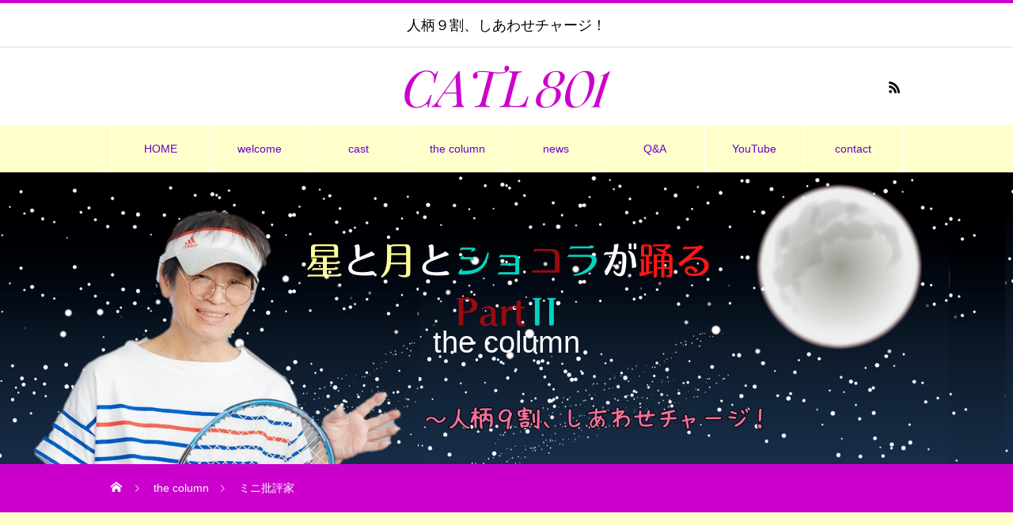

--- FILE ---
content_type: text/html; charset=UTF-8
request_url: https://stylish-coordinator.com/tag/%E3%83%9F%E3%83%8B%E6%89%B9%E8%A9%95%E5%AE%B6/
body_size: 13310
content:
<!DOCTYPE html>
<html class="pc" dir="ltr" lang="ja" prefix="og: https://ogp.me/ns#">
<head>
<meta charset="UTF-8">
<!--[if IE]><meta http-equiv="X-UA-Compatible" content="IE=edge"><![endif]-->
<meta name="viewport" content="width=device-width">
<title>ミニ批評家 | CATL801</title>
<meta name="description" content="人柄９割、しあわせチャージ！">
<link rel="pingback" href="https://stylish-coordinator.com/xmlrpc.php">
<link rel="shortcut icon" href="https://stylish-coordinator.com/wp-content/uploads/2023/04/104668-e1681029405911.png">

		<!-- All in One SEO 4.7.8 - aioseo.com -->
	<meta name="robots" content="max-image-preview:large" />
	<link rel="canonical" href="https://stylish-coordinator.com/tag/%e3%83%9f%e3%83%8b%e6%89%b9%e8%a9%95%e5%ae%b6/" />
	<meta name="generator" content="All in One SEO (AIOSEO) 4.7.8" />
		<script type="application/ld+json" class="aioseo-schema">
			{"@context":"https:\/\/schema.org","@graph":[{"@type":"BreadcrumbList","@id":"https:\/\/stylish-coordinator.com\/tag\/%E3%83%9F%E3%83%8B%E6%89%B9%E8%A9%95%E5%AE%B6\/#breadcrumblist","itemListElement":[{"@type":"ListItem","@id":"https:\/\/stylish-coordinator.com\/#listItem","position":1,"name":"\u5bb6","item":"https:\/\/stylish-coordinator.com\/","nextItem":{"@type":"ListItem","@id":"https:\/\/stylish-coordinator.com\/tag\/%e3%83%9f%e3%83%8b%e6%89%b9%e8%a9%95%e5%ae%b6\/#listItem","name":"\u30df\u30cb\u6279\u8a55\u5bb6"}},{"@type":"ListItem","@id":"https:\/\/stylish-coordinator.com\/tag\/%e3%83%9f%e3%83%8b%e6%89%b9%e8%a9%95%e5%ae%b6\/#listItem","position":2,"name":"\u30df\u30cb\u6279\u8a55\u5bb6","previousItem":{"@type":"ListItem","@id":"https:\/\/stylish-coordinator.com\/#listItem","name":"\u5bb6"}}]},{"@type":"CollectionPage","@id":"https:\/\/stylish-coordinator.com\/tag\/%E3%83%9F%E3%83%8B%E6%89%B9%E8%A9%95%E5%AE%B6\/#collectionpage","url":"https:\/\/stylish-coordinator.com\/tag\/%E3%83%9F%E3%83%8B%E6%89%B9%E8%A9%95%E5%AE%B6\/","name":"\u30df\u30cb\u6279\u8a55\u5bb6 | CATL801","inLanguage":"ja","isPartOf":{"@id":"https:\/\/stylish-coordinator.com\/#website"},"breadcrumb":{"@id":"https:\/\/stylish-coordinator.com\/tag\/%E3%83%9F%E3%83%8B%E6%89%B9%E8%A9%95%E5%AE%B6\/#breadcrumblist"}},{"@type":"Organization","@id":"https:\/\/stylish-coordinator.com\/#organization","name":"CATL801","description":"\u4eba\u67c4\uff19\u5272\u3001\u3057\u3042\u308f\u305b\u30c1\u30e3\u30fc\u30b8\uff01","url":"https:\/\/stylish-coordinator.com\/","logo":{"@type":"ImageObject","url":"https:\/\/stylish-coordinator.com\/wp-content\/uploads\/2023\/04\/CATL801logo.png","@id":"https:\/\/stylish-coordinator.com\/tag\/%E3%83%9F%E3%83%8B%E6%89%B9%E8%A9%95%E5%AE%B6\/#organizationLogo","width":300,"height":80},"image":{"@id":"https:\/\/stylish-coordinator.com\/tag\/%E3%83%9F%E3%83%8B%E6%89%B9%E8%A9%95%E5%AE%B6\/#organizationLogo"}},{"@type":"WebSite","@id":"https:\/\/stylish-coordinator.com\/#website","url":"https:\/\/stylish-coordinator.com\/","name":"CATL","description":"\u4eba\u67c4\uff19\u5272\u3001\u3057\u3042\u308f\u305b\u30c1\u30e3\u30fc\u30b8\uff01","inLanguage":"ja","publisher":{"@id":"https:\/\/stylish-coordinator.com\/#organization"}}]}
		</script>
		<!-- All in One SEO -->

<link rel="alternate" type="application/rss+xml" title="CATL801 &raquo; フィード" href="https://stylish-coordinator.com/feed/" />
<link rel="alternate" type="application/rss+xml" title="CATL801 &raquo; コメントフィード" href="https://stylish-coordinator.com/comments/feed/" />
<link rel="alternate" type="application/rss+xml" title="CATL801 &raquo; ミニ批評家 タグのフィード" href="https://stylish-coordinator.com/tag/%e3%83%9f%e3%83%8b%e6%89%b9%e8%a9%95%e5%ae%b6/feed/" />
<style id='wp-img-auto-sizes-contain-inline-css' type='text/css'>
img:is([sizes=auto i],[sizes^="auto," i]){contain-intrinsic-size:3000px 1500px}
/*# sourceURL=wp-img-auto-sizes-contain-inline-css */
</style>
<link rel='stylesheet' id='style-css' href='https://stylish-coordinator.com/wp-content/themes/heal_tcd077/style.css?ver=1.4.4' type='text/css' media='all' />
<style id='wp-emoji-styles-inline-css' type='text/css'>

	img.wp-smiley, img.emoji {
		display: inline !important;
		border: none !important;
		box-shadow: none !important;
		height: 1em !important;
		width: 1em !important;
		margin: 0 0.07em !important;
		vertical-align: -0.1em !important;
		background: none !important;
		padding: 0 !important;
	}
/*# sourceURL=wp-emoji-styles-inline-css */
</style>
<style id='wp-block-library-inline-css' type='text/css'>
:root{--wp-block-synced-color:#7a00df;--wp-block-synced-color--rgb:122,0,223;--wp-bound-block-color:var(--wp-block-synced-color);--wp-editor-canvas-background:#ddd;--wp-admin-theme-color:#007cba;--wp-admin-theme-color--rgb:0,124,186;--wp-admin-theme-color-darker-10:#006ba1;--wp-admin-theme-color-darker-10--rgb:0,107,160.5;--wp-admin-theme-color-darker-20:#005a87;--wp-admin-theme-color-darker-20--rgb:0,90,135;--wp-admin-border-width-focus:2px}@media (min-resolution:192dpi){:root{--wp-admin-border-width-focus:1.5px}}.wp-element-button{cursor:pointer}:root .has-very-light-gray-background-color{background-color:#eee}:root .has-very-dark-gray-background-color{background-color:#313131}:root .has-very-light-gray-color{color:#eee}:root .has-very-dark-gray-color{color:#313131}:root .has-vivid-green-cyan-to-vivid-cyan-blue-gradient-background{background:linear-gradient(135deg,#00d084,#0693e3)}:root .has-purple-crush-gradient-background{background:linear-gradient(135deg,#34e2e4,#4721fb 50%,#ab1dfe)}:root .has-hazy-dawn-gradient-background{background:linear-gradient(135deg,#faaca8,#dad0ec)}:root .has-subdued-olive-gradient-background{background:linear-gradient(135deg,#fafae1,#67a671)}:root .has-atomic-cream-gradient-background{background:linear-gradient(135deg,#fdd79a,#004a59)}:root .has-nightshade-gradient-background{background:linear-gradient(135deg,#330968,#31cdcf)}:root .has-midnight-gradient-background{background:linear-gradient(135deg,#020381,#2874fc)}:root{--wp--preset--font-size--normal:16px;--wp--preset--font-size--huge:42px}.has-regular-font-size{font-size:1em}.has-larger-font-size{font-size:2.625em}.has-normal-font-size{font-size:var(--wp--preset--font-size--normal)}.has-huge-font-size{font-size:var(--wp--preset--font-size--huge)}.has-text-align-center{text-align:center}.has-text-align-left{text-align:left}.has-text-align-right{text-align:right}.has-fit-text{white-space:nowrap!important}#end-resizable-editor-section{display:none}.aligncenter{clear:both}.items-justified-left{justify-content:flex-start}.items-justified-center{justify-content:center}.items-justified-right{justify-content:flex-end}.items-justified-space-between{justify-content:space-between}.screen-reader-text{border:0;clip-path:inset(50%);height:1px;margin:-1px;overflow:hidden;padding:0;position:absolute;width:1px;word-wrap:normal!important}.screen-reader-text:focus{background-color:#ddd;clip-path:none;color:#444;display:block;font-size:1em;height:auto;left:5px;line-height:normal;padding:15px 23px 14px;text-decoration:none;top:5px;width:auto;z-index:100000}html :where(.has-border-color){border-style:solid}html :where([style*=border-top-color]){border-top-style:solid}html :where([style*=border-right-color]){border-right-style:solid}html :where([style*=border-bottom-color]){border-bottom-style:solid}html :where([style*=border-left-color]){border-left-style:solid}html :where([style*=border-width]){border-style:solid}html :where([style*=border-top-width]){border-top-style:solid}html :where([style*=border-right-width]){border-right-style:solid}html :where([style*=border-bottom-width]){border-bottom-style:solid}html :where([style*=border-left-width]){border-left-style:solid}html :where(img[class*=wp-image-]){height:auto;max-width:100%}:where(figure){margin:0 0 1em}html :where(.is-position-sticky){--wp-admin--admin-bar--position-offset:var(--wp-admin--admin-bar--height,0px)}@media screen and (max-width:600px){html :where(.is-position-sticky){--wp-admin--admin-bar--position-offset:0px}}

/*# sourceURL=wp-block-library-inline-css */
</style><style id='global-styles-inline-css' type='text/css'>
:root{--wp--preset--aspect-ratio--square: 1;--wp--preset--aspect-ratio--4-3: 4/3;--wp--preset--aspect-ratio--3-4: 3/4;--wp--preset--aspect-ratio--3-2: 3/2;--wp--preset--aspect-ratio--2-3: 2/3;--wp--preset--aspect-ratio--16-9: 16/9;--wp--preset--aspect-ratio--9-16: 9/16;--wp--preset--color--black: #000000;--wp--preset--color--cyan-bluish-gray: #abb8c3;--wp--preset--color--white: #ffffff;--wp--preset--color--pale-pink: #f78da7;--wp--preset--color--vivid-red: #cf2e2e;--wp--preset--color--luminous-vivid-orange: #ff6900;--wp--preset--color--luminous-vivid-amber: #fcb900;--wp--preset--color--light-green-cyan: #7bdcb5;--wp--preset--color--vivid-green-cyan: #00d084;--wp--preset--color--pale-cyan-blue: #8ed1fc;--wp--preset--color--vivid-cyan-blue: #0693e3;--wp--preset--color--vivid-purple: #9b51e0;--wp--preset--gradient--vivid-cyan-blue-to-vivid-purple: linear-gradient(135deg,rgb(6,147,227) 0%,rgb(155,81,224) 100%);--wp--preset--gradient--light-green-cyan-to-vivid-green-cyan: linear-gradient(135deg,rgb(122,220,180) 0%,rgb(0,208,130) 100%);--wp--preset--gradient--luminous-vivid-amber-to-luminous-vivid-orange: linear-gradient(135deg,rgb(252,185,0) 0%,rgb(255,105,0) 100%);--wp--preset--gradient--luminous-vivid-orange-to-vivid-red: linear-gradient(135deg,rgb(255,105,0) 0%,rgb(207,46,46) 100%);--wp--preset--gradient--very-light-gray-to-cyan-bluish-gray: linear-gradient(135deg,rgb(238,238,238) 0%,rgb(169,184,195) 100%);--wp--preset--gradient--cool-to-warm-spectrum: linear-gradient(135deg,rgb(74,234,220) 0%,rgb(151,120,209) 20%,rgb(207,42,186) 40%,rgb(238,44,130) 60%,rgb(251,105,98) 80%,rgb(254,248,76) 100%);--wp--preset--gradient--blush-light-purple: linear-gradient(135deg,rgb(255,206,236) 0%,rgb(152,150,240) 100%);--wp--preset--gradient--blush-bordeaux: linear-gradient(135deg,rgb(254,205,165) 0%,rgb(254,45,45) 50%,rgb(107,0,62) 100%);--wp--preset--gradient--luminous-dusk: linear-gradient(135deg,rgb(255,203,112) 0%,rgb(199,81,192) 50%,rgb(65,88,208) 100%);--wp--preset--gradient--pale-ocean: linear-gradient(135deg,rgb(255,245,203) 0%,rgb(182,227,212) 50%,rgb(51,167,181) 100%);--wp--preset--gradient--electric-grass: linear-gradient(135deg,rgb(202,248,128) 0%,rgb(113,206,126) 100%);--wp--preset--gradient--midnight: linear-gradient(135deg,rgb(2,3,129) 0%,rgb(40,116,252) 100%);--wp--preset--font-size--small: 13px;--wp--preset--font-size--medium: 20px;--wp--preset--font-size--large: 36px;--wp--preset--font-size--x-large: 42px;--wp--preset--spacing--20: 0.44rem;--wp--preset--spacing--30: 0.67rem;--wp--preset--spacing--40: 1rem;--wp--preset--spacing--50: 1.5rem;--wp--preset--spacing--60: 2.25rem;--wp--preset--spacing--70: 3.38rem;--wp--preset--spacing--80: 5.06rem;--wp--preset--shadow--natural: 6px 6px 9px rgba(0, 0, 0, 0.2);--wp--preset--shadow--deep: 12px 12px 50px rgba(0, 0, 0, 0.4);--wp--preset--shadow--sharp: 6px 6px 0px rgba(0, 0, 0, 0.2);--wp--preset--shadow--outlined: 6px 6px 0px -3px rgb(255, 255, 255), 6px 6px rgb(0, 0, 0);--wp--preset--shadow--crisp: 6px 6px 0px rgb(0, 0, 0);}:where(.is-layout-flex){gap: 0.5em;}:where(.is-layout-grid){gap: 0.5em;}body .is-layout-flex{display: flex;}.is-layout-flex{flex-wrap: wrap;align-items: center;}.is-layout-flex > :is(*, div){margin: 0;}body .is-layout-grid{display: grid;}.is-layout-grid > :is(*, div){margin: 0;}:where(.wp-block-columns.is-layout-flex){gap: 2em;}:where(.wp-block-columns.is-layout-grid){gap: 2em;}:where(.wp-block-post-template.is-layout-flex){gap: 1.25em;}:where(.wp-block-post-template.is-layout-grid){gap: 1.25em;}.has-black-color{color: var(--wp--preset--color--black) !important;}.has-cyan-bluish-gray-color{color: var(--wp--preset--color--cyan-bluish-gray) !important;}.has-white-color{color: var(--wp--preset--color--white) !important;}.has-pale-pink-color{color: var(--wp--preset--color--pale-pink) !important;}.has-vivid-red-color{color: var(--wp--preset--color--vivid-red) !important;}.has-luminous-vivid-orange-color{color: var(--wp--preset--color--luminous-vivid-orange) !important;}.has-luminous-vivid-amber-color{color: var(--wp--preset--color--luminous-vivid-amber) !important;}.has-light-green-cyan-color{color: var(--wp--preset--color--light-green-cyan) !important;}.has-vivid-green-cyan-color{color: var(--wp--preset--color--vivid-green-cyan) !important;}.has-pale-cyan-blue-color{color: var(--wp--preset--color--pale-cyan-blue) !important;}.has-vivid-cyan-blue-color{color: var(--wp--preset--color--vivid-cyan-blue) !important;}.has-vivid-purple-color{color: var(--wp--preset--color--vivid-purple) !important;}.has-black-background-color{background-color: var(--wp--preset--color--black) !important;}.has-cyan-bluish-gray-background-color{background-color: var(--wp--preset--color--cyan-bluish-gray) !important;}.has-white-background-color{background-color: var(--wp--preset--color--white) !important;}.has-pale-pink-background-color{background-color: var(--wp--preset--color--pale-pink) !important;}.has-vivid-red-background-color{background-color: var(--wp--preset--color--vivid-red) !important;}.has-luminous-vivid-orange-background-color{background-color: var(--wp--preset--color--luminous-vivid-orange) !important;}.has-luminous-vivid-amber-background-color{background-color: var(--wp--preset--color--luminous-vivid-amber) !important;}.has-light-green-cyan-background-color{background-color: var(--wp--preset--color--light-green-cyan) !important;}.has-vivid-green-cyan-background-color{background-color: var(--wp--preset--color--vivid-green-cyan) !important;}.has-pale-cyan-blue-background-color{background-color: var(--wp--preset--color--pale-cyan-blue) !important;}.has-vivid-cyan-blue-background-color{background-color: var(--wp--preset--color--vivid-cyan-blue) !important;}.has-vivid-purple-background-color{background-color: var(--wp--preset--color--vivid-purple) !important;}.has-black-border-color{border-color: var(--wp--preset--color--black) !important;}.has-cyan-bluish-gray-border-color{border-color: var(--wp--preset--color--cyan-bluish-gray) !important;}.has-white-border-color{border-color: var(--wp--preset--color--white) !important;}.has-pale-pink-border-color{border-color: var(--wp--preset--color--pale-pink) !important;}.has-vivid-red-border-color{border-color: var(--wp--preset--color--vivid-red) !important;}.has-luminous-vivid-orange-border-color{border-color: var(--wp--preset--color--luminous-vivid-orange) !important;}.has-luminous-vivid-amber-border-color{border-color: var(--wp--preset--color--luminous-vivid-amber) !important;}.has-light-green-cyan-border-color{border-color: var(--wp--preset--color--light-green-cyan) !important;}.has-vivid-green-cyan-border-color{border-color: var(--wp--preset--color--vivid-green-cyan) !important;}.has-pale-cyan-blue-border-color{border-color: var(--wp--preset--color--pale-cyan-blue) !important;}.has-vivid-cyan-blue-border-color{border-color: var(--wp--preset--color--vivid-cyan-blue) !important;}.has-vivid-purple-border-color{border-color: var(--wp--preset--color--vivid-purple) !important;}.has-vivid-cyan-blue-to-vivid-purple-gradient-background{background: var(--wp--preset--gradient--vivid-cyan-blue-to-vivid-purple) !important;}.has-light-green-cyan-to-vivid-green-cyan-gradient-background{background: var(--wp--preset--gradient--light-green-cyan-to-vivid-green-cyan) !important;}.has-luminous-vivid-amber-to-luminous-vivid-orange-gradient-background{background: var(--wp--preset--gradient--luminous-vivid-amber-to-luminous-vivid-orange) !important;}.has-luminous-vivid-orange-to-vivid-red-gradient-background{background: var(--wp--preset--gradient--luminous-vivid-orange-to-vivid-red) !important;}.has-very-light-gray-to-cyan-bluish-gray-gradient-background{background: var(--wp--preset--gradient--very-light-gray-to-cyan-bluish-gray) !important;}.has-cool-to-warm-spectrum-gradient-background{background: var(--wp--preset--gradient--cool-to-warm-spectrum) !important;}.has-blush-light-purple-gradient-background{background: var(--wp--preset--gradient--blush-light-purple) !important;}.has-blush-bordeaux-gradient-background{background: var(--wp--preset--gradient--blush-bordeaux) !important;}.has-luminous-dusk-gradient-background{background: var(--wp--preset--gradient--luminous-dusk) !important;}.has-pale-ocean-gradient-background{background: var(--wp--preset--gradient--pale-ocean) !important;}.has-electric-grass-gradient-background{background: var(--wp--preset--gradient--electric-grass) !important;}.has-midnight-gradient-background{background: var(--wp--preset--gradient--midnight) !important;}.has-small-font-size{font-size: var(--wp--preset--font-size--small) !important;}.has-medium-font-size{font-size: var(--wp--preset--font-size--medium) !important;}.has-large-font-size{font-size: var(--wp--preset--font-size--large) !important;}.has-x-large-font-size{font-size: var(--wp--preset--font-size--x-large) !important;}
/*# sourceURL=global-styles-inline-css */
</style>

<style id='classic-theme-styles-inline-css' type='text/css'>
/*! This file is auto-generated */
.wp-block-button__link{color:#fff;background-color:#32373c;border-radius:9999px;box-shadow:none;text-decoration:none;padding:calc(.667em + 2px) calc(1.333em + 2px);font-size:1.125em}.wp-block-file__button{background:#32373c;color:#fff;text-decoration:none}
/*# sourceURL=/wp-includes/css/classic-themes.min.css */
</style>
<link rel='stylesheet' id='contact-form-7-css' href='https://stylish-coordinator.com/wp-content/plugins/contact-form-7/includes/css/styles.css?ver=6.0.3' type='text/css' media='all' />
<script type="text/javascript" src="https://stylish-coordinator.com/wp-includes/js/jquery/jquery.min.js?ver=3.7.1" id="jquery-core-js"></script>
<script type="text/javascript" src="https://stylish-coordinator.com/wp-includes/js/jquery/jquery-migrate.min.js?ver=3.4.1" id="jquery-migrate-js"></script>
<link rel="https://api.w.org/" href="https://stylish-coordinator.com/wp-json/" /><link rel="alternate" title="JSON" type="application/json" href="https://stylish-coordinator.com/wp-json/wp/v2/tags/210" /><script type="text/javascript">
	jQuery(document).ready(function(){
		jQuery('img[usemap]').rwdImageMaps();
	});
</script>
<style type="text/css">
	img[usemap] { max-width: 100%; height: auto; }
</style>

<link rel="stylesheet" href="https://stylish-coordinator.com/wp-content/themes/heal_tcd077/css/design-plus.css?ver=1.4.4">
<link rel="stylesheet" href="https://stylish-coordinator.com/wp-content/themes/heal_tcd077/css/sns-botton.css?ver=1.4.4">
<link rel="stylesheet" media="screen and (max-width:1151px)" href="https://stylish-coordinator.com/wp-content/themes/heal_tcd077/css/responsive.css?ver=1.4.4">
<link rel="stylesheet" media="screen and (max-width:1151px)" href="https://stylish-coordinator.com/wp-content/themes/heal_tcd077/css/footer-bar.css?ver=1.4.4">

<script src="https://stylish-coordinator.com/wp-content/themes/heal_tcd077/js/jquery.easing.1.4.js?ver=1.4.4"></script>
<script src="https://stylish-coordinator.com/wp-content/themes/heal_tcd077/js/jscript.js?ver=1.4.4"></script>
<script src="https://stylish-coordinator.com/wp-content/themes/heal_tcd077/js/comment.js?ver=1.4.4"></script>

<link rel="stylesheet" href="https://stylish-coordinator.com/wp-content/themes/heal_tcd077/js/simplebar.css?ver=1.4.4">
<script src="https://stylish-coordinator.com/wp-content/themes/heal_tcd077/js/simplebar.min.js?ver=1.4.4"></script>


<script src="https://stylish-coordinator.com/wp-content/themes/heal_tcd077/js/header_fix.js?ver=1.4.4"></script>
<script src="https://stylish-coordinator.com/wp-content/themes/heal_tcd077/js/header_fix_mobile.js?ver=1.4.4"></script>


<style type="text/css">

body, input, textarea { font-family: Arial, "ヒラギノ角ゴ ProN W3", "Hiragino Kaku Gothic ProN", "メイリオ", Meiryo, sans-serif; }
.gothic_font { font-family: "Hiragino Sans", "ヒラギノ角ゴ ProN", "Hiragino Kaku Gothic ProN", "游ゴシック", YuGothic, "メイリオ", Meiryo, sans-serif !important; }

.rich_font, .p-vertical { font-family: "Hiragino Sans", "ヒラギノ角ゴ ProN", "Hiragino Kaku Gothic ProN", "游ゴシック", YuGothic, "メイリオ", Meiryo, sans-serif; font-weight:500; }

.widget_headline { font-family: "Hiragino Sans", "ヒラギノ角ゴ ProN", "Hiragino Kaku Gothic ProN", "游ゴシック", YuGothic, "メイリオ", Meiryo, sans-serif; font-weight:500; }

.button_font { font-family: "Hiragino Sans", "ヒラギノ角ゴ ProN", "Hiragino Kaku Gothic ProN", "游ゴシック", YuGothic, "メイリオ", Meiryo, sans-serif; font-weight:500; }

.rich_font_type1 { font-family: Arial, "ヒラギノ角ゴ ProN W3", "Hiragino Kaku Gothic ProN", "メイリオ", Meiryo, sans-serif; }
.rich_font_type2 { font-family: "Hiragino Sans", "ヒラギノ角ゴ ProN", "Hiragino Kaku Gothic ProN", "游ゴシック", YuGothic, "メイリオ", Meiryo, sans-serif; font-weight:500; }
.rich_font_type3 { font-family: "Times New Roman" , "游明朝" , "Yu Mincho" , "游明朝体" , "YuMincho" , "ヒラギノ明朝 Pro W3" , "Hiragino Mincho Pro" , "HiraMinProN-W3" , "HGS明朝E" , "ＭＳ Ｐ明朝" , "MS PMincho" , serif; font-weight:500; }


#site_desc { font-size:18px; }
@media screen and (max-width:750px) {
  #site_desc { font-size:14px; }
}
#global_menu { background:#ffffcc; }
#global_menu > ul { border-color:#ffffff; }
#global_menu > ul > li { border-color:#ffffff; }
#global_menu > ul > li > a { color:#6600cc; }
#global_menu > ul > li > a:hover, #global_menu > ul > li.megamenu_parent.active_button > a { color:#99ffff; }
#global_menu ul ul { font-family: "Hiragino Sans", "ヒラギノ角ゴ ProN", "Hiragino Kaku Gothic ProN", "游ゴシック", YuGothic, "メイリオ", Meiryo, sans-serif !important; }
#global_menu ul ul a { color:#cc00cc; background:#ffffff; }
#global_menu ul ul a:hover { background:#ffccff; }
#global_menu ul ul li.menu-item-has-children > a:before { color:#cc00cc; }
#drawer_menu { background:#3366cc; }
#mobile_menu a { color:#ffffff; background:#3366cc; border-bottom:1px solid #ffffff; }
#mobile_menu li li a { color:#663300; background:#00ffff; }
#mobile_menu a:hover, #drawer_menu .close_button:hover, #mobile_menu .child_menu_button:hover { color:#ff0099; background:#3366ff; }
#mobile_menu li li a:hover { color:#ffffff; }
.megamenu_menu_list { background:rgba(255,255,255,0.3); }
.megamenu_menu_list .title_area { background:rgba(0,153,255,0.8); }
.megamenu_menu_list .title { font-size:22px; }
.megamenu_menu_list .title span { font-size:18px; }
.megamenu_blog_list { background:rgba(0,153,255,0.1); }
.megamenu_blog_list .post_list .title_area {
  background: -moz-linear-gradient(top,  rgba(0,0,0,0) 0%, rgba(0,153,255,0.8) 100%);
  background: -webkit-linear-gradient(top,  rgba(0,0,0,0) 0%,rgba(0,153,255,0.8) 100%);
  background: linear-gradient(to bottom,  rgba(0,0,0,0) 0%,rgba(0,153,255,0.8) 100%);
}
.megamenu_blog_list .post_list .title { font-size:14px; }
.megamenu_blog_list .menu_area a:hover, .megamenu_blog_list .menu_area li.active a { color:#99ffff; }
#bread_crumb { background:rgba(204,0,204,1); }
#footer_banner .title { font-size:22px; color:#ffffff; background:rgba(204,0,204,0.9); }
@media screen and (max-width:750px) {
  #footer_banner .title { font-size:20px; }
}
#footer_button a { color:#cc00cc  !important; border-color:#cc00cc; }
#footer_button a:hover { color:#ffffff !important; background:#cc00cc; border-color:#cc00cc; }

#page_header .headline { color:#ffffff; }
#page_header .headline { font-size:38px; }
#catch_area .catch { font-size:38px; color:#0066cc; }
#catch_area .desc { font-size:16px; }
.blog_list .title { font-size:16px; }
#post_title_area .title { font-size:28px; }
#article .post_content { font-size:16px; }
#related_post .headline, #comments .headline { font-size:16px; color:#ffffff; background:#cc00cc; }
@media screen and (max-width:750px) {
  #page_header .headline { font-size:18px; }
  #page_header .sub_title { font-size:12px; }
  #catch_area .catch { font-size:22px; }
  #catch_area .desc { font-size:14px; }
  .blog_list .title { font-size:14px; }
  #post_title_area .title { font-size:20px; }
  #article .post_content { font-size:14px; }
  #related_post .headline, #comments .headline { font-size:14px; }
}

.author_profile a.avatar img, .animate_image img, .animate_background .image, #recipe_archive .blur_image {
  width:100%; height:auto;
  -webkit-transition: transform  0.75s ease;
  transition: transform  0.75s ease;
}
.author_profile a.avatar:hover img, .animate_image:hover img, .animate_background:hover .image, #recipe_archive a:hover .blur_image {
  -webkit-transform: scale(1.2);
  transform: scale(1.2);
}




a { color:#000; }

#header_logo a, #footer_logo a, #comment_headline, .tcd_category_list a:hover, .tcd_category_list .child_menu_button:hover, #post_title_area .post_meta a:hover, #news_list a:hover .date, .index_blog .blog_list .post_meta li a:hover,
  .cardlink_title a:hover, #related_post .item a:hover, .comment a:hover, .comment_form_wrapper a:hover, .author_profile a:hover, .author_profile .author_link li a:hover:before, #post_meta_bottom a:hover,
    #searchform .submit_button:hover:before, .styled_post_list1 a:hover .title_area, .styled_post_list1 a:hover .date, .p-dropdown__title:hover:after, .p-dropdown__list li a:hover, #menu_button:hover:before
  { color: #cc00cc; }

#submit_comment:hover, #cancel_comment_reply a:hover, #wp-calendar #prev a:hover, #wp-calendar #next a:hover, #wp-calendar td a:hover, #p_readmore .button, .page_navi span.current, .page_navi a:hover, #post_pagination p, #post_pagination a:hover, .c-pw__btn:hover, #post_pagination a:hover
  { background-color: #cc00cc; }

#header, #comment_textarea textarea:focus, .c-pw__box-input:focus, .page_navi span.current, .page_navi a:hover, #post_pagination p, #post_pagination a:hover
  { border-color: #cc00cc; }

a:hover, #header_logo a:hover, #footer_logo a:hover, #bread_crumb a:hover, #bread_crumb li.home a:hover:before, #next_prev_post a:hover, #next_prev_post a:hover:before, #schedule_list_headline_pc a:hover:before, #staff_single_header li a:hover:before, #header_social_link li a:hover:before, .blog_list .post_meta li a:hover
  { color: #ff99ff; }
#p_readmore .button:hover
  { background-color: #ff99ff; }
.post_content a, .custom-html-widget a { color:#cc00cc; }
.post_content a:hover, .custom-html-widget a:hover { color:#006400; }
body { background:#ffffcc; }


.styled_h2 {
  font-size:18px !important; text-align:left; color:#663300;   border-top:4px solid #cc00cc;
  border-bottom:4px solid #cc00cc;
  border-left:0px solid #ffffff;
  border-right:0px solid #ffffff;
  padding:30px 0px 30px 0px !important;
  margin:0px 0px 0px !important;
}
.styled_h3 {
  font-size:18px !important; text-align:left; color:#663300;   border-top:0px solid #ffffff;
  border-bottom:0px solid #ffffff;
  border-left:4px solid #cc00cc;
  border-right:0px solid #ffffff;
  padding:20px 15px 20px 20px !important;
  margin:0px 0px 15px !important;
}
.styled_h4 {
  font-size:18px !important; text-align:left; color:#663300;   border-top:0px solid #ffffff;
  border-bottom:3px solid #cc00cc;
  border-left:0px solid #ffffff;
  border-right:0px solid #ffffff;
  padding:10px 0px 10px 15px !important;
  margin:0px 0px 15px !important;
}
.styled_h5 {
  font-size:18px !important; text-align:left; color:#663300;   border-top:3px solid #cc00cc;
  border-bottom:3px solid #cc00cc;
  border-left:0px solid #cc00cc;
  border-right:0px solid ;
  padding:15px 0px 15px 0px !important;
  margin:20px 0px 40px !important;
}
.q_custom_button1 { background: #cc00cc; color: #ffffff !important; border-color: #cc00cc !important; }
.q_custom_button1:hover, .q_custom_button1:focus { background: #ff99cc; color: # !important; border-color: #ff99cc !important; }
.q_custom_button2 { background: #535353; color: #ffffff !important; border-color: #535353 !important; }
.q_custom_button2:hover, .q_custom_button2:focus { background: #7d7d7d; color: #ffffff !important; border-color: #7d7d7d !important; }
.q_custom_button3 { background: #535353; color: #ffffff !important; border-color: #535353 !important; }
.q_custom_button3:hover, .q_custom_button3:focus { background: #7d7d7d; color: #ffffff !important; border-color: #7d7d7d !important; }
.speech_balloon_left1 .speach_balloon_text { background-color: #ccffff; border-color: #33ccff; color: #0033cc }
.speech_balloon_left1 .speach_balloon_text::before { border-right-color: #33ccff }
.speech_balloon_left1 .speach_balloon_text::after { border-right-color: #ccffff }
.speech_balloon_left2 .speach_balloon_text { background-color: #ccffff; border-color: #33ccff; color: #0033cc }
.speech_balloon_left2 .speach_balloon_text::before { border-right-color: #33ccff }
.speech_balloon_left2 .speach_balloon_text::after { border-right-color: #ccffff }
.speech_balloon_right1 .speach_balloon_text { background-color: #ffffff; border-color: #33ccff; color: #0033cc }
.speech_balloon_right1 .speach_balloon_text::before { border-left-color: #33ccff }
.speech_balloon_right1 .speach_balloon_text::after { border-left-color: #ffffff }
.speech_balloon_right2 .speach_balloon_text { background-color: #ffffff; border-color: #33ccff; color: #0033cc }
.speech_balloon_right2 .speach_balloon_text::before { border-left-color: #33ccff }
.speech_balloon_right2 .speach_balloon_text::after { border-left-color: #ffffff }

</style>

		<style type="text/css" id="wp-custom-css">
			/*文字色*/
.widget_headline { color: #ffffff; }
/*背景色*/
.widget_headline { background: #cc00cc; }

		</style>
		</head>
<body id="body" class="archive tag tag-210 wp-theme-heal_tcd077 use_header_fix use_mobile_header_fix">


<div id="container">

 <header id="header">

    <div id="site_desc" class="rich_font_type1"><span >人柄９割、しあわせチャージ！</span></div>
  
  <div id="header_top">
   <div id="header_logo">
    <div class="logo">
 <a href="https://stylish-coordinator.com/" title="CATL801">
    <img class="pc_logo_image type1" src="https://stylish-coordinator.com/wp-content/uploads/2023/04/CATL801logo.png?1769016518" alt="CATL801" title="CATL801" width="300" height="80" />
      <img class="mobile_logo_image" src="https://stylish-coordinator.com/wp-content/uploads/2023/04/CATL801logo.png?1769016518" alt="CATL801" title="CATL801" width="150" height="40" />
   </a>
</div>

   </div>
         <ul id="header_social_link" class="clearfix">
                            <li class="rss"><a href="https://stylish-coordinator.com/feed/" rel="nofollow" target="_blank" title="RSS"><span>RSS</span></a></li>   </ul>
     </div>

    <a href="#" id="menu_button"><span>メニュー</span></a>
  <nav id="global_menu" class="rich_font_type2">
   <ul id="menu-%e3%83%a1%e3%83%8b%e3%83%a5%e3%83%bc" class="menu"><li id="menu-item-48" class="menu-item menu-item-type-custom menu-item-object-custom menu-item-home menu-item-48"><a href="https://stylish-coordinator.com/">HOME</a></li>
<li id="menu-item-522" class="menu-item menu-item-type-custom menu-item-object-custom menu-item-has-children menu-item-522"><a>welcome</a>
<ul class="sub-menu">
	<li id="menu-item-2359" class="menu-item menu-item-type-post_type menu-item-object-page menu-item-2359"><a href="https://stylish-coordinator.com/welcome801/">CATL801へようこそ</a></li>
	<li id="menu-item-2417" class="menu-item menu-item-type-post_type menu-item-object-page menu-item-2417"><a href="https://stylish-coordinator.com/kimochiyorisoi/">月うさぎ　ki-mo-chi &#x2665; 寄り添い Cafe</a></li>
	<li id="menu-item-2418" class="menu-item menu-item-type-post_type menu-item-object-page menu-item-2418"><a href="https://stylish-coordinator.com/kireikaproject/">星うさぎ　Stylish-beaty</a></li>
	<li id="menu-item-2377" class="menu-item menu-item-type-post_type menu-item-object-page menu-item-2377"><a href="https://stylish-coordinator.com/stylish-aging-academy/">Airish &#038; Stylish アカデミー</a></li>
	<li id="menu-item-2828" class="menu-item menu-item-type-post_type menu-item-object-page menu-item-2828"><a href="https://stylish-coordinator.com/kourei/">幸齢のすすめ</a></li>
	<li id="menu-item-2581" class="menu-item menu-item-type-post_type menu-item-object-page menu-item-2581"><a href="https://stylish-coordinator.com/catl801-founder/">CATL801 Founder</a></li>
	<li id="menu-item-2477" class="menu-item menu-item-type-post_type menu-item-object-page menu-item-2477"><a href="https://stylish-coordinator.com/catl801keywords/">キーワード</a></li>
</ul>
</li>
<li id="menu-item-2345" class="menu-item menu-item-type-custom menu-item-object-custom menu-item-2345"><a href="https://stylish-coordinator.com/cast/">cast</a></li>
<li id="menu-item-50" class="menu-item menu-item-type-custom menu-item-object-custom menu-item-has-children menu-item-50"><a href="https://stylish-coordinator.com/blogpage-2/" class="megamenu_button" data-megamenu="js-megamenu50">the column</a>
<ul class="sub-menu">
	<li id="menu-item-2743" class="menu-item menu-item-type-taxonomy menu-item-object-category menu-item-2743"><a href="https://stylish-coordinator.com/category/hoshitotsui2/">星と月とショコラが踊る PartⅡ</a></li>
	<li id="menu-item-2159" class="menu-item menu-item-type-taxonomy menu-item-object-category menu-item-2159"><a href="https://stylish-coordinator.com/category/hoshitotsuki/">星と月とショコラが踊る</a></li>
	<li id="menu-item-2160" class="menu-item menu-item-type-taxonomy menu-item-object-category menu-item-2160"><a href="https://stylish-coordinator.com/category/cestlavie/">セラビは“風”のようにⅡ</a></li>
	<li id="menu-item-2397" class="menu-item menu-item-type-taxonomy menu-item-object-category menu-item-2397"><a href="https://stylish-coordinator.com/category/profile/">profile</a></li>
</ul>
</li>
<li id="menu-item-498" class="menu-item menu-item-type-custom menu-item-object-custom menu-item-498"><a href="https://stylish-coordinator.com/news">news</a></li>
<li id="menu-item-2537" class="menu-item menu-item-type-post_type menu-item-object-page menu-item-2537"><a href="https://stylish-coordinator.com/801qanda/">Q&#038;A</a></li>
<li id="menu-item-1613" class="menu-item menu-item-type-custom menu-item-object-custom menu-item-1613"><a href="https://www.youtube.com/channel/UCow1BlrBYmlyy76FQmiP9aA">YouTube</a></li>
<li id="menu-item-56" class="menu-item menu-item-type-custom menu-item-object-custom menu-item-56"><a href="https://stylish-coordinator.com/contact/">contact</a></li>
</ul>  </nav>
  
  <div class="megamenu_blog_list" id="js-megamenu50">
 <div class="megamenu_blog_list_inner clearfix">
  <ul class="menu_area gothic_font">
      <li class="active"><a class="cat_id254" href="https://stylish-coordinator.com/category/hoshitotsui2/">星と月とショコラが踊る PartⅡ</a></li>
      <li><a class="cat_id220" href="https://stylish-coordinator.com/category/hoshitotsuki/">星と月とショコラが踊る</a></li>
      <li><a class="cat_id219" href="https://stylish-coordinator.com/category/cestlavie/">セラビは“風”のようにⅡ</a></li>
      <li><a class="cat_id181" href="https://stylish-coordinator.com/category/profile/">profile</a></li>
     </ul>
  <div class="post_list_area">
      <ol class="post_list clearfix cat_id254">
        <li>
     <a class="clearfix animate_background" href="https://stylish-coordinator.com/hoshitotsui2/3-4/">
      <div class="image_wrap">
       <div class="image" style="background:url(https://stylish-coordinator.com/wp-content/uploads/2022/10/chocolat03-520x520.jpg) no-repeat center center; background-size:cover;"></div>
      </div>
      <div class="title_area gothic_font">
       <h4 class="title"><span>No.4　スタイリッシュ・エイジングのすすめ 　～「好き」を力にする人生を</span></h4>
      </div>
     </a>
    </li>
        <li>
     <a class="clearfix animate_background" href="https://stylish-coordinator.com/hoshitotsui2/3-3/">
      <div class="image_wrap">
       <div class="image" style="background:url(https://stylish-coordinator.com/wp-content/uploads/2023/09/4145635_s-520x360.jpg) no-repeat center center; background-size:cover;"></div>
      </div>
      <div class="title_area gothic_font">
       <h4 class="title"><span>No.3　夢に近づきたいなら、人と比べないで！</span></h4>
      </div>
     </a>
    </li>
        <li>
     <a class="clearfix animate_background" href="https://stylish-coordinator.com/hoshitotsui2/3-2/">
      <div class="image_wrap">
       <div class="image" style="background:url(https://stylish-coordinator.com/wp-content/uploads/2023/04/23314035-520x520.jpg) no-repeat center center; background-size:cover;"></div>
      </div>
      <div class="title_area gothic_font">
       <h4 class="title"><span>No.2　迷い鳥 と 月うさぎ</span></h4>
      </div>
     </a>
    </li>
        <li>
     <a class="clearfix animate_background" href="https://stylish-coordinator.com/hoshitotsui2/3-1/">
      <div class="image_wrap">
       <div class="image" style="background:url(https://stylish-coordinator.com/wp-content/uploads/2023/05/orion-520x520.png) no-repeat center center; background-size:cover;"></div>
      </div>
      <div class="title_area gothic_font">
       <h4 class="title"><span>プロローグ～オリオン座から降って来た瞳</span></h4>
      </div>
     </a>
    </li>
       </ol>
         <ol class="post_list clearfix cat_id220">
        <li>
     <a class="clearfix animate_background" href="https://stylish-coordinator.com/hoshitotsuki/2-7/">
      <div class="image_wrap">
       <div class="image" style="background:url(https://stylish-coordinator.com/wp-content/uploads/2023/01/neon-520x427.jpg) no-repeat center center; background-size:cover;"></div>
      </div>
      <div class="title_area gothic_font">
       <h4 class="title"><span>No.7　その名は‥、ミス麗子</span></h4>
      </div>
     </a>
    </li>
        <li>
     <a class="clearfix animate_background" href="https://stylish-coordinator.com/hoshitotsuki/2-6/">
      <div class="image_wrap">
       <div class="image" style="background:url(https://stylish-coordinator.com/wp-content/uploads/2022/11/nankishirahama-520x520.jpg) no-repeat center center; background-size:cover;"></div>
      </div>
      <div class="title_area gothic_font">
       <h4 class="title"><span>No.6　最悪の人生から脱出する！と、自分と約束したの</span></h4>
      </div>
     </a>
    </li>
        <li>
     <a class="clearfix animate_background" href="https://stylish-coordinator.com/hoshitotsuki/2-5/">
      <div class="image_wrap">
       <div class="image" style="background:url(https://stylish-coordinator.com/wp-content/uploads/2022/11/piero-520x520.jpg) no-repeat center center; background-size:cover;"></div>
      </div>
      <div class="title_area gothic_font">
       <h4 class="title"><span>No.5　人が苦手で厄介な私がショコラダンスと出会ったら‥</span></h4>
      </div>
     </a>
    </li>
        <li>
     <a class="clearfix animate_background" href="https://stylish-coordinator.com/hoshitotsuki/2-4/">
      <div class="image_wrap">
       <div class="image" style="background:url(https://stylish-coordinator.com/wp-content/uploads/2022/11/baby-520x520.jpg) no-repeat center center; background-size:cover;"></div>
      </div>
      <div class="title_area gothic_font">
       <h4 class="title"><span>No.4　モールウォーキングで育児ノイローゼが治った!?</span></h4>
      </div>
     </a>
    </li>
        <li>
     <a class="clearfix animate_background" href="https://stylish-coordinator.com/hoshitotsuki/2-3/">
      <div class="image_wrap">
       <div class="image" style="background:url(https://stylish-coordinator.com/wp-content/uploads/2022/10/care-520x520.jpg) no-repeat center center; background-size:cover;"></div>
      </div>
      <div class="title_area gothic_font">
       <h4 class="title"><span>No.3　ママ、どうしちゃったの？</span></h4>
      </div>
     </a>
    </li>
        <li>
     <a class="clearfix animate_background" href="https://stylish-coordinator.com/hoshitotsuki/2-2/">
      <div class="image_wrap">
       <div class="image" style="background:url(https://stylish-coordinator.com/wp-content/uploads/2022/10/lingerie-520x520.jpg) no-repeat center center; background-size:cover;"></div>
      </div>
      <div class="title_area gothic_font">
       <h4 class="title"><span>No.2　誰か私を止めて!!</span></h4>
      </div>
     </a>
    </li>
        <li>
     <a class="clearfix animate_background" href="https://stylish-coordinator.com/hoshitotsuki/2-1/">
      <div class="image_wrap">
       <div class="image" style="background:url(https://stylish-coordinator.com/wp-content/uploads/2022/10/chocolat03-520x520.jpg) no-repeat center center; background-size:cover;"></div>
      </div>
      <div class="title_area gothic_font">
       <h4 class="title"><span>No.1　まさか！自分が…</span></h4>
      </div>
     </a>
    </li>
        <li>
     <a class="clearfix animate_background" href="https://stylish-coordinator.com/hoshitotsuki/2_0/">
      <div class="image_wrap">
       <div class="image" style="background:url(https://stylish-coordinator.com/wp-content/uploads/2022/10/moonnight-520x520.jpg) no-repeat center center; background-size:cover;"></div>
      </div>
      <div class="title_area gothic_font">
       <h4 class="title"><span>星と月とショコラが踊る 〜しあわせエピソードノート</span></h4>
      </div>
     </a>
    </li>
       </ol>
         <ol class="post_list clearfix cat_id219">
        <li>
     <a class="clearfix animate_background" href="https://stylish-coordinator.com/cestlavie/no26/">
      <div class="image_wrap">
       <div class="image" style="background:url(https://stylish-coordinator.com/wp-content/uploads/2022/09/mtfuji-520x520.jpg) no-repeat center center; background-size:cover;"></div>
      </div>
      <div class="title_area gothic_font">
       <h4 class="title"><span>No.26　脳の中に幸せの&#x1f339;薔薇を…</span></h4>
      </div>
     </a>
    </li>
        <li>
     <a class="clearfix animate_background" href="https://stylish-coordinator.com/cestlavie/no25/">
      <div class="image_wrap">
       <div class="image" style="background:url(https://stylish-coordinator.com/wp-content/uploads/2022/08/cocoro-520x520.jpg) no-repeat center center; background-size:cover;"></div>
      </div>
      <div class="title_area gothic_font">
       <h4 class="title"><span>No.25　ココロの品性にこそ美意識を</span></h4>
      </div>
     </a>
    </li>
        <li>
     <a class="clearfix animate_background" href="https://stylish-coordinator.com/cestlavie/no24/">
      <div class="image_wrap">
       <div class="image" style="background:url(https://stylish-coordinator.com/wp-content/uploads/2022/07/diet03-520x520.jpg) no-repeat center center; background-size:cover;"></div>
      </div>
      <div class="title_area gothic_font">
       <h4 class="title"><span>No.24　Prinché式 Nudyダイエット</span></h4>
      </div>
     </a>
    </li>
        <li>
     <a class="clearfix animate_background" href="https://stylish-coordinator.com/cestlavie/no23/">
      <div class="image_wrap">
       <div class="image" style="background:url(https://stylish-coordinator.com/wp-content/uploads/2022/07/topgun01-520x520.jpg) no-repeat center center; background-size:cover;"></div>
      </div>
      <div class="title_area gothic_font">
       <h4 class="title"><span>No.23　ミラクル・サマーを愉しむ</span></h4>
      </div>
     </a>
    </li>
        <li>
     <a class="clearfix animate_background" href="https://stylish-coordinator.com/cestlavie/no22/">
      <div class="image_wrap">
       <div class="image" style="background:url(https://stylish-coordinator.com/wp-content/uploads/2022/07/camera01-520x520.jpg) no-repeat center center; background-size:cover;"></div>
      </div>
      <div class="title_area gothic_font">
       <h4 class="title"><span>No.22　イメージビジュアル化で、磨き込むよろこびを！</span></h4>
      </div>
     </a>
    </li>
        <li>
     <a class="clearfix animate_background" href="https://stylish-coordinator.com/cestlavie/no21/">
      <div class="image_wrap">
       <div class="image" style="background:url(https://stylish-coordinator.com/wp-content/uploads/2022/07/fallinlove-520x427.jpg) no-repeat center center; background-size:cover;"></div>
      </div>
      <div class="title_area gothic_font">
       <h4 class="title"><span>No.21　Amore a prima vista 0.2</span></h4>
      </div>
     </a>
    </li>
        <li>
     <a class="clearfix animate_background" href="https://stylish-coordinator.com/cestlavie/no20/">
      <div class="image_wrap">
       <div class="image" style="background:url(https://stylish-coordinator.com/wp-content/uploads/2022/06/prinche-520x520.png) no-repeat center center; background-size:cover;"></div>
      </div>
      <div class="title_area gothic_font">
       <h4 class="title"><span>No.20　久々の、‘プリンチェ’♡です</span></h4>
      </div>
     </a>
    </li>
        <li>
     <a class="clearfix animate_background" href="https://stylish-coordinator.com/cestlavie/no19/">
      <div class="image_wrap">
       <div class="image" style="background:url(https://stylish-coordinator.com/wp-content/uploads/2022/06/voice01-520x427.jpg) no-repeat center center; background-size:cover;"></div>
      </div>
      <div class="title_area gothic_font">
       <h4 class="title"><span>No.19　幸せの音色</span></h4>
      </div>
     </a>
    </li>
        <li>
     <a class="clearfix animate_background" href="https://stylish-coordinator.com/cestlavie/no18/">
      <div class="image_wrap">
       <div class="image" style="background:url(https://stylish-coordinator.com/wp-content/uploads/2022/06/ginza01-520x427.jpg) no-repeat center center; background-size:cover;"></div>
      </div>
      <div class="title_area gothic_font">
       <h4 class="title"><span>No.18　God in face （顔の中の神様）</span></h4>
      </div>
     </a>
    </li>
        <li>
     <a class="clearfix animate_background" href="https://stylish-coordinator.com/cestlavie/no17/">
      <div class="image_wrap">
       <div class="image" style="background:url(https://stylish-coordinator.com/wp-content/uploads/2022/05/island02-520x427.jpg) no-repeat center center; background-size:cover;"></div>
      </div>
      <div class="title_area gothic_font">
       <h4 class="title"><span>No.17　La Merに、La mereを感じて…　〜コロナ疲れには瀬戸内の美風が一番！</span></h4>
      </div>
     </a>
    </li>
        <li>
     <a class="clearfix animate_background" href="https://stylish-coordinator.com/cestlavie/no16/">
      <div class="image_wrap">
       <div class="image" style="background:url(https://stylish-coordinator.com/wp-content/uploads/2022/05/earth-520x520.jpg) no-repeat center center; background-size:cover;"></div>
      </div>
      <div class="title_area gothic_font">
       <h4 class="title"><span>No.16　〈瞳と乙女の天使〉〜夢の中のミュージアム</span></h4>
      </div>
     </a>
    </li>
        <li>
     <a class="clearfix animate_background" href="https://stylish-coordinator.com/cestlavie/no15/">
      <div class="image_wrap">
       <div class="image" style="background:url(https://stylish-coordinator.com/wp-content/uploads/2022/05/stone02-520x520.jpg) no-repeat center center; background-size:cover;"></div>
      </div>
      <div class="title_area gothic_font">
       <h4 class="title"><span>No.15　シャドー・エフェクト</span></h4>
      </div>
     </a>
    </li>
       </ol>
         <ol class="post_list clearfix cat_id181">
        <li>
     <a class="clearfix animate_background" href="https://stylish-coordinator.com/profile/prinche/">
      <div class="image_wrap">
       <div class="image" style="background:url(https://stylish-coordinator.com/wp-content/uploads/2022/06/prinche-520x520.png) no-repeat center center; background-size:cover;"></div>
      </div>
      <div class="title_area gothic_font">
       <h4 class="title"><span>Prinché（プリンチェ）profile</span></h4>
      </div>
     </a>
    </li>
       </ol>
        </div><!-- END post_list_area -->
 </div>
</div>

 </header>

 

<div id="page_header" style="background:url(https://stylish-coordinator.com/wp-content/uploads/2023/05/column3-4.png) no-repeat center center; background-size:cover;">
 <div class="headline_area rich_font_type2">
  <h1 class="headline">the column</h1>   </div>
 <div id="bread_crumb" class="gothic_font">

<ul class="clearfix" itemscope itemtype="http://schema.org/BreadcrumbList">
 <li itemprop="itemListElement" itemscope itemtype="http://schema.org/ListItem" class="home"><a itemprop="item" href="https://stylish-coordinator.com/"><span itemprop="name">ホーム</span></a><meta itemprop="position" content="1"></li>
 <li itemprop="itemListElement" itemscope itemtype="http://schema.org/ListItem"><a itemprop="item" href="https://stylish-coordinator.com/blogpage-2/"><span itemprop="name">the column</span></a><meta itemprop="position" content="2"></li>
 <li class="last" itemprop="itemListElement" itemscope itemtype="http://schema.org/ListItem"><span itemprop="name">ミニ批評家</span><meta itemprop="position" content="3"></li>
</ul>

</div>
 </div>

<div id="blog_archive">

  <div id="catch_area">
  <h2 class="catch rich_font">ミニ批評家</h2>   </div>
 
 
 <div class="blog_list clearfix">
    <article class="item">
   <a class="link animate_background" href="https://stylish-coordinator.com/cestlavie/no25/">
    <div class="image_wrap">
     <div class="image" style="background:url(https://stylish-coordinator.com/wp-content/uploads/2022/08/cocoro-520x520.jpg) no-repeat center center; background-size:cover;"></div>
    </div>
   </a>
   <div class="title_area gothic_font">
    <h3 class="title"><a href="https://stylish-coordinator.com/cestlavie/no25/"><span>No.25　ココロの品性にこそ美意識を</span></a></h3>
    <ul class="post_meta clearfix">
     <li class="date"><time class="entry-date updated" datetime="2022-10-17T21:30:12+09:00">2022.08.06</time></li>     <li class="category"><a href="https://stylish-coordinator.com/category/cestlavie/" rel="category tag">セラビは“風”のようにⅡ</a></li>    </ul>
   </div>
  </article>
   </div><!-- END .blog_list -->

 
 
</div><!-- END #blog_archive -->


 <div id="return_top">
  <a href="#body"><span>PAGE TOP</span></a>
 </div>

 
 <footer id="footer">

  <div id="footer_top" style="background:#ffffcc;">

      <div id="footer_logo">
    
<h3 class="logo">
 <a href="https://stylish-coordinator.com/" title="CATL801">
    <img class="pc_logo_image" src="https://stylish-coordinator.com/wp-content/uploads/2023/04/CATL801.png?1769016518" alt="CATL801" title="CATL801" width="300" height="80" />
      <img class="mobile_logo_image" src="https://stylish-coordinator.com/wp-content/uploads/2023/04/CATL801.png?1769016518" alt="CATL801" title="CATL801" width="300" height="80" />
   </a>
</h3>

   </div>
   
      <p id="company_info">東京、横浜を中心に開催し、オンラインでも行っています</p>
   
         <ul id="footer_social_link" class="clearfix">
                            <li class="rss"><a href="https://stylish-coordinator.com/feed/" rel="nofollow" target="_blank" title="RSS"><span>RSS</span></a></li>   </ul>
   
      <p id="footer_button" class="button_font"><a href="https://stylish-coordinator.com/contact/" >ご予約</a></p>
   
  </div><!-- END #footer_top -->

    <p id="company_date" class="gothic_font">ようこそ　月うさぎ・星うさぎの世界へ</p>
  
      <div id="footer_menu" class="footer_menu gothic_font">
   <ul id="menu-%e3%82%b5%e3%82%a4%e3%83%88%e3%83%9e%e3%83%83%e3%83%97" class="menu"><li id="menu-item-1156" class="menu-item menu-item-type-custom menu-item-object-custom menu-item-home menu-item-1156"><a href="https://stylish-coordinator.com/">HOME</a></li>
<li id="menu-item-2361" class="menu-item menu-item-type-post_type menu-item-object-page menu-item-2361"><a href="https://stylish-coordinator.com/welcome801/">CATL801</a></li>
<li id="menu-item-2420" class="menu-item menu-item-type-post_type menu-item-object-page menu-item-2420"><a href="https://stylish-coordinator.com/kimochiyorisoi/">月うさぎ　ki-mo-chi &#x2665; 寄り添い Cafe</a></li>
<li id="menu-item-2419" class="menu-item menu-item-type-post_type menu-item-object-page menu-item-2419"><a href="https://stylish-coordinator.com/kireikaproject/">星うさぎ　Stylish-beaty</a></li>
<li id="menu-item-2398" class="menu-item menu-item-type-post_type menu-item-object-page menu-item-2398"><a href="https://stylish-coordinator.com/stylish-aging-academy/">Airish &#038; Stylish アカデミー</a></li>
<li id="menu-item-2829" class="menu-item menu-item-type-post_type menu-item-object-page menu-item-2829"><a href="https://stylish-coordinator.com/kourei/">幸齢のすすめ</a></li>
<li id="menu-item-2582" class="menu-item menu-item-type-post_type menu-item-object-page menu-item-2582"><a href="https://stylish-coordinator.com/catl801-founder/">Founder</a></li>
<li id="menu-item-2478" class="menu-item menu-item-type-post_type menu-item-object-page menu-item-2478"><a href="https://stylish-coordinator.com/catl801keywords/">キーワード</a></li>
<li id="menu-item-2363" class="menu-item menu-item-type-custom menu-item-object-custom menu-item-2363"><a href="https://stylish-coordinator.com/cast/">CAST</a></li>
<li id="menu-item-2399" class="menu-item menu-item-type-custom menu-item-object-custom menu-item-2399"><a href="https://stylish-coordinator.com/news/">news</a></li>
<li id="menu-item-1164" class="menu-item menu-item-type-post_type menu-item-object-page current_page_parent menu-item-1164"><a href="https://stylish-coordinator.com/blogpage-2/">the column</a></li>
<li id="menu-item-1165" class="menu-item menu-item-type-post_type menu-item-object-page menu-item-1165"><a href="https://stylish-coordinator.com/qanda/">Q&#038;A</a></li>
<li id="menu-item-1614" class="menu-item menu-item-type-custom menu-item-object-custom menu-item-1614"><a href="https://www.youtube.com/channel/UCow1BlrBYmlyy76FQmiP9aA">YouTube</a></li>
<li id="menu-item-1166" class="menu-item menu-item-type-post_type menu-item-object-page menu-item-1166"><a href="https://stylish-coordinator.com/contact/">contact</a></li>
</ul>  </div>
  
  <p id="copyright" style="color:#ffffff; background:#cc00cc;">© 2023 CATL 801</p>

 </footer>

 
</div><!-- #container -->

<div id="drawer_menu">
  <nav>
  <ul id="mobile_menu" class="menu"><li class="menu-item menu-item-type-custom menu-item-object-custom menu-item-home menu-item-48"><a href="https://stylish-coordinator.com/">HOME</a></li>
<li class="menu-item menu-item-type-custom menu-item-object-custom menu-item-has-children menu-item-522"><a>welcome</a>
<ul class="sub-menu">
	<li class="menu-item menu-item-type-post_type menu-item-object-page menu-item-2359"><a href="https://stylish-coordinator.com/welcome801/">CATL801へようこそ</a></li>
	<li class="menu-item menu-item-type-post_type menu-item-object-page menu-item-2417"><a href="https://stylish-coordinator.com/kimochiyorisoi/">月うさぎ　ki-mo-chi &#x2665; 寄り添い Cafe</a></li>
	<li class="menu-item menu-item-type-post_type menu-item-object-page menu-item-2418"><a href="https://stylish-coordinator.com/kireikaproject/">星うさぎ　Stylish-beaty</a></li>
	<li class="menu-item menu-item-type-post_type menu-item-object-page menu-item-2377"><a href="https://stylish-coordinator.com/stylish-aging-academy/">Airish &#038; Stylish アカデミー</a></li>
	<li class="menu-item menu-item-type-post_type menu-item-object-page menu-item-2828"><a href="https://stylish-coordinator.com/kourei/">幸齢のすすめ</a></li>
	<li class="menu-item menu-item-type-post_type menu-item-object-page menu-item-2581"><a href="https://stylish-coordinator.com/catl801-founder/">CATL801 Founder</a></li>
	<li class="menu-item menu-item-type-post_type menu-item-object-page menu-item-2477"><a href="https://stylish-coordinator.com/catl801keywords/">キーワード</a></li>
</ul>
</li>
<li class="menu-item menu-item-type-custom menu-item-object-custom menu-item-2345"><a href="https://stylish-coordinator.com/cast/">cast</a></li>
<li class="menu-item menu-item-type-custom menu-item-object-custom menu-item-has-children menu-item-50"><a href="https://stylish-coordinator.com/blogpage-2/" class="megamenu_button" data-megamenu="js-megamenu50">the column</a>
<ul class="sub-menu">
	<li class="menu-item menu-item-type-taxonomy menu-item-object-category menu-item-2743"><a href="https://stylish-coordinator.com/category/hoshitotsui2/">星と月とショコラが踊る PartⅡ</a></li>
	<li class="menu-item menu-item-type-taxonomy menu-item-object-category menu-item-2159"><a href="https://stylish-coordinator.com/category/hoshitotsuki/">星と月とショコラが踊る</a></li>
	<li class="menu-item menu-item-type-taxonomy menu-item-object-category menu-item-2160"><a href="https://stylish-coordinator.com/category/cestlavie/">セラビは“風”のようにⅡ</a></li>
	<li class="menu-item menu-item-type-taxonomy menu-item-object-category menu-item-2397"><a href="https://stylish-coordinator.com/category/profile/">profile</a></li>
</ul>
</li>
<li class="menu-item menu-item-type-custom menu-item-object-custom menu-item-498"><a href="https://stylish-coordinator.com/news">news</a></li>
<li class="menu-item menu-item-type-post_type menu-item-object-page menu-item-2537"><a href="https://stylish-coordinator.com/801qanda/">Q&#038;A</a></li>
<li class="menu-item menu-item-type-custom menu-item-object-custom menu-item-1613"><a href="https://www.youtube.com/channel/UCow1BlrBYmlyy76FQmiP9aA">YouTube</a></li>
<li class="menu-item menu-item-type-custom menu-item-object-custom menu-item-56"><a href="https://stylish-coordinator.com/contact/">contact</a></li>
</ul> </nav>
  <div id="mobile_banner">
   </div><!-- END #header_mobile_banner -->
</div>

<script>
jQuery(document).ready(function($){
  });
</script>


<script type="speculationrules">
{"prefetch":[{"source":"document","where":{"and":[{"href_matches":"/*"},{"not":{"href_matches":["/wp-*.php","/wp-admin/*","/wp-content/uploads/*","/wp-content/*","/wp-content/plugins/*","/wp-content/themes/heal_tcd077/*","/*\\?(.+)"]}},{"not":{"selector_matches":"a[rel~=\"nofollow\"]"}},{"not":{"selector_matches":".no-prefetch, .no-prefetch a"}}]},"eagerness":"conservative"}]}
</script>
<script type="text/javascript" src="https://stylish-coordinator.com/wp-includes/js/dist/hooks.min.js?ver=dd5603f07f9220ed27f1" id="wp-hooks-js"></script>
<script type="text/javascript" src="https://stylish-coordinator.com/wp-includes/js/dist/i18n.min.js?ver=c26c3dc7bed366793375" id="wp-i18n-js"></script>
<script type="text/javascript" id="wp-i18n-js-after">
/* <![CDATA[ */
wp.i18n.setLocaleData( { 'text direction\u0004ltr': [ 'ltr' ] } );
//# sourceURL=wp-i18n-js-after
/* ]]> */
</script>
<script type="text/javascript" src="https://stylish-coordinator.com/wp-content/plugins/contact-form-7/includes/swv/js/index.js?ver=6.0.3" id="swv-js"></script>
<script type="text/javascript" id="contact-form-7-js-translations">
/* <![CDATA[ */
( function( domain, translations ) {
	var localeData = translations.locale_data[ domain ] || translations.locale_data.messages;
	localeData[""].domain = domain;
	wp.i18n.setLocaleData( localeData, domain );
} )( "contact-form-7", {"translation-revision-date":"2025-01-14 04:07:30+0000","generator":"GlotPress\/4.0.1","domain":"messages","locale_data":{"messages":{"":{"domain":"messages","plural-forms":"nplurals=1; plural=0;","lang":"ja_JP"},"This contact form is placed in the wrong place.":["\u3053\u306e\u30b3\u30f3\u30bf\u30af\u30c8\u30d5\u30a9\u30fc\u30e0\u306f\u9593\u9055\u3063\u305f\u4f4d\u7f6e\u306b\u7f6e\u304b\u308c\u3066\u3044\u307e\u3059\u3002"],"Error:":["\u30a8\u30e9\u30fc:"]}},"comment":{"reference":"includes\/js\/index.js"}} );
//# sourceURL=contact-form-7-js-translations
/* ]]> */
</script>
<script type="text/javascript" id="contact-form-7-js-before">
/* <![CDATA[ */
var wpcf7 = {
    "api": {
        "root": "https:\/\/stylish-coordinator.com\/wp-json\/",
        "namespace": "contact-form-7\/v1"
    }
};
//# sourceURL=contact-form-7-js-before
/* ]]> */
</script>
<script type="text/javascript" src="https://stylish-coordinator.com/wp-content/plugins/contact-form-7/includes/js/index.js?ver=6.0.3" id="contact-form-7-js"></script>
<script type="text/javascript" src="https://stylish-coordinator.com/wp-content/plugins/responsive-image-maps/jquery.rwdImageMaps.min.js?ver=1.5" id="jQuery.rwd_image_maps-js"></script>
<script id="wp-emoji-settings" type="application/json">
{"baseUrl":"https://s.w.org/images/core/emoji/17.0.2/72x72/","ext":".png","svgUrl":"https://s.w.org/images/core/emoji/17.0.2/svg/","svgExt":".svg","source":{"concatemoji":"https://stylish-coordinator.com/wp-includes/js/wp-emoji-release.min.js?ver=6.9"}}
</script>
<script type="module">
/* <![CDATA[ */
/*! This file is auto-generated */
const a=JSON.parse(document.getElementById("wp-emoji-settings").textContent),o=(window._wpemojiSettings=a,"wpEmojiSettingsSupports"),s=["flag","emoji"];function i(e){try{var t={supportTests:e,timestamp:(new Date).valueOf()};sessionStorage.setItem(o,JSON.stringify(t))}catch(e){}}function c(e,t,n){e.clearRect(0,0,e.canvas.width,e.canvas.height),e.fillText(t,0,0);t=new Uint32Array(e.getImageData(0,0,e.canvas.width,e.canvas.height).data);e.clearRect(0,0,e.canvas.width,e.canvas.height),e.fillText(n,0,0);const a=new Uint32Array(e.getImageData(0,0,e.canvas.width,e.canvas.height).data);return t.every((e,t)=>e===a[t])}function p(e,t){e.clearRect(0,0,e.canvas.width,e.canvas.height),e.fillText(t,0,0);var n=e.getImageData(16,16,1,1);for(let e=0;e<n.data.length;e++)if(0!==n.data[e])return!1;return!0}function u(e,t,n,a){switch(t){case"flag":return n(e,"\ud83c\udff3\ufe0f\u200d\u26a7\ufe0f","\ud83c\udff3\ufe0f\u200b\u26a7\ufe0f")?!1:!n(e,"\ud83c\udde8\ud83c\uddf6","\ud83c\udde8\u200b\ud83c\uddf6")&&!n(e,"\ud83c\udff4\udb40\udc67\udb40\udc62\udb40\udc65\udb40\udc6e\udb40\udc67\udb40\udc7f","\ud83c\udff4\u200b\udb40\udc67\u200b\udb40\udc62\u200b\udb40\udc65\u200b\udb40\udc6e\u200b\udb40\udc67\u200b\udb40\udc7f");case"emoji":return!a(e,"\ud83e\u1fac8")}return!1}function f(e,t,n,a){let r;const o=(r="undefined"!=typeof WorkerGlobalScope&&self instanceof WorkerGlobalScope?new OffscreenCanvas(300,150):document.createElement("canvas")).getContext("2d",{willReadFrequently:!0}),s=(o.textBaseline="top",o.font="600 32px Arial",{});return e.forEach(e=>{s[e]=t(o,e,n,a)}),s}function r(e){var t=document.createElement("script");t.src=e,t.defer=!0,document.head.appendChild(t)}a.supports={everything:!0,everythingExceptFlag:!0},new Promise(t=>{let n=function(){try{var e=JSON.parse(sessionStorage.getItem(o));if("object"==typeof e&&"number"==typeof e.timestamp&&(new Date).valueOf()<e.timestamp+604800&&"object"==typeof e.supportTests)return e.supportTests}catch(e){}return null}();if(!n){if("undefined"!=typeof Worker&&"undefined"!=typeof OffscreenCanvas&&"undefined"!=typeof URL&&URL.createObjectURL&&"undefined"!=typeof Blob)try{var e="postMessage("+f.toString()+"("+[JSON.stringify(s),u.toString(),c.toString(),p.toString()].join(",")+"));",a=new Blob([e],{type:"text/javascript"});const r=new Worker(URL.createObjectURL(a),{name:"wpTestEmojiSupports"});return void(r.onmessage=e=>{i(n=e.data),r.terminate(),t(n)})}catch(e){}i(n=f(s,u,c,p))}t(n)}).then(e=>{for(const n in e)a.supports[n]=e[n],a.supports.everything=a.supports.everything&&a.supports[n],"flag"!==n&&(a.supports.everythingExceptFlag=a.supports.everythingExceptFlag&&a.supports[n]);var t;a.supports.everythingExceptFlag=a.supports.everythingExceptFlag&&!a.supports.flag,a.supports.everything||((t=a.source||{}).concatemoji?r(t.concatemoji):t.wpemoji&&t.twemoji&&(r(t.twemoji),r(t.wpemoji)))});
//# sourceURL=https://stylish-coordinator.com/wp-includes/js/wp-emoji-loader.min.js
/* ]]> */
</script>
</body>
</html>